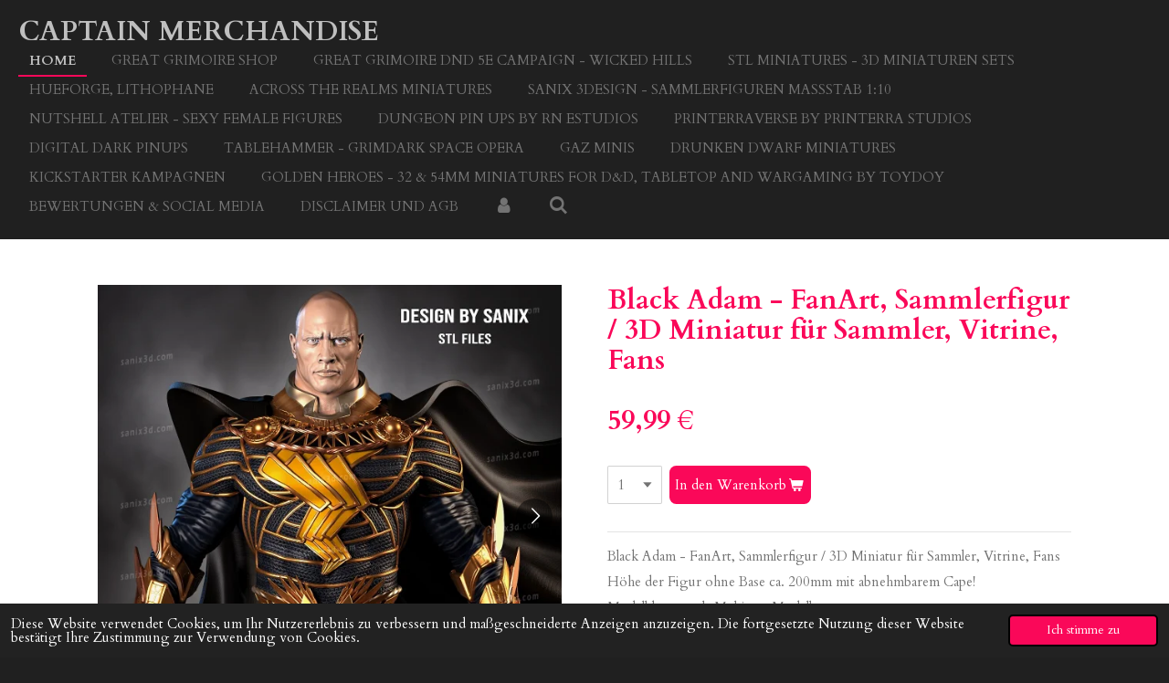

--- FILE ---
content_type: text/html; charset=UTF-8
request_url: https://www.captain-merchandise.de/product/8433269/black-adam-fanart-sammlerfigur-3d-miniatur-fuer-sammler-vitrine-fans
body_size: 12275
content:
<!DOCTYPE html>
<html lang="de">
    <head>
        <meta http-equiv="Content-Type" content="text/html; charset=utf-8">
        <meta name="viewport" content="width=device-width, initial-scale=1.0, maximum-scale=5.0">
        <meta http-equiv="X-UA-Compatible" content="IE=edge">
        <link rel="canonical" href="https://www.captain-merchandise.de/product/8433269/black-adam-fanart-sammlerfigur-3d-miniatur-fuer-sammler-vitrine-fans">
        <link rel="sitemap" type="application/xml" href="https://www.captain-merchandise.de/sitemap.xml">
        <meta property="og:title" content="Black Adam - FanArt, Sammlerfigur / 3D Miniatur für Sammler, Vitrine, Fans | Captain Merchandise">
        <meta property="og:url" content="https://www.captain-merchandise.de/product/8433269/black-adam-fanart-sammlerfigur-3d-miniatur-fuer-sammler-vitrine-fans">
        <base href="https://www.captain-merchandise.de/">
        <meta name="description" property="og:description" content="Black Adam - FanArt, Sammlerfigur / 3D Miniatur f&amp;uuml;r Sammler, Vitrine, Fans
H&amp;ouml;he der Figur ohne Base ca. 200mm mit abnehmbarem Cape!
Modell kommt als Multipart Modell
Anmerkungen: Die Miniatur ist aus hochwertigem Harz gedruckt, mit feinen Details und einfach zu lackieren. Die Miniatur wird unmontiert und unbemalt geliefert. Es wird empfohlen, das Harz vor dem Lackieren des Modells zu waschen. St&amp;uuml;tzstruckturen, sog. Supports k&amp;ouml;nnen mit hei&amp;szlig;em Wasser leicht entfernt werden. VORSICHT!! vor Verbrennungen durch hei&amp;szlig;es Wasser oder Verbr&amp;uuml;hungen durch Dampf. Jugendliche lassen sich bitte von Erwachsenen helfen!!
Notes: The miniature is printed from high quality resin, with fine details and easy to paint. The miniature is delivered unassembled and unpainted. It is recommended to wash the resin before painting the model. Support structures, so-called supports, can easily be removed with hot water. CAUTION!! from burns from hot water or scalds from steam. Young people please let adults help them !!">
                <script nonce="fcf2bc8d70bf35bf22ef7e9f94af88da">
            
            window.JOUWWEB = window.JOUWWEB || {};
            window.JOUWWEB.application = window.JOUWWEB.application || {};
            window.JOUWWEB.application = {"backends":[{"domain":"jouwweb.nl","freeDomain":"jouwweb.site"},{"domain":"webador.com","freeDomain":"webadorsite.com"},{"domain":"webador.de","freeDomain":"webadorsite.com"},{"domain":"webador.fr","freeDomain":"webadorsite.com"},{"domain":"webador.es","freeDomain":"webadorsite.com"},{"domain":"webador.it","freeDomain":"webadorsite.com"},{"domain":"jouwweb.be","freeDomain":"jouwweb.site"},{"domain":"webador.ie","freeDomain":"webadorsite.com"},{"domain":"webador.co.uk","freeDomain":"webadorsite.com"},{"domain":"webador.at","freeDomain":"webadorsite.com"},{"domain":"webador.be","freeDomain":"webadorsite.com"},{"domain":"webador.ch","freeDomain":"webadorsite.com"},{"domain":"webador.ch","freeDomain":"webadorsite.com"},{"domain":"webador.mx","freeDomain":"webadorsite.com"},{"domain":"webador.com","freeDomain":"webadorsite.com"},{"domain":"webador.dk","freeDomain":"webadorsite.com"},{"domain":"webador.se","freeDomain":"webadorsite.com"},{"domain":"webador.no","freeDomain":"webadorsite.com"},{"domain":"webador.fi","freeDomain":"webadorsite.com"},{"domain":"webador.ca","freeDomain":"webadorsite.com"},{"domain":"webador.ca","freeDomain":"webadorsite.com"},{"domain":"webador.pl","freeDomain":"webadorsite.com"},{"domain":"webador.com.au","freeDomain":"webadorsite.com"},{"domain":"webador.nz","freeDomain":"webadorsite.com"}],"editorLocale":"de-DE","editorTimezone":"Europe\/Berlin","editorLanguage":"de","analytics4TrackingId":"G-E6PZPGE4QM","analyticsDimensions":[],"backendDomain":"www.webador.de","backendShortDomain":"webador.de","backendKey":"webador-de","freeWebsiteDomain":"webadorsite.com","noSsl":false,"build":{"reference":"634afd3"},"linkHostnames":["www.jouwweb.nl","www.webador.com","www.webador.de","www.webador.fr","www.webador.es","www.webador.it","www.jouwweb.be","www.webador.ie","www.webador.co.uk","www.webador.at","www.webador.be","www.webador.ch","fr.webador.ch","www.webador.mx","es.webador.com","www.webador.dk","www.webador.se","www.webador.no","www.webador.fi","www.webador.ca","fr.webador.ca","www.webador.pl","www.webador.com.au","www.webador.nz"],"assetsUrl":"https:\/\/assets.jwwb.nl","loginUrl":"https:\/\/www.webador.de\/anmelden","publishUrl":"https:\/\/www.webador.de\/v2\/website\/1772133\/publish-proxy","adminUserOrIp":false,"pricing":{"plans":{"lite":{"amount":"700","currency":"EUR"},"pro":{"amount":"1200","currency":"EUR"},"business":{"amount":"2400","currency":"EUR"}},"yearlyDiscount":{"price":{"amount":"4800","currency":"EUR"},"ratio":0.17,"percent":"17\u00a0%","discountPrice":{"amount":"4800","currency":"EUR"},"termPricePerMonth":{"amount":"2400","currency":"EUR"},"termPricePerYear":{"amount":"24000","currency":"EUR"}}},"hcUrl":{"add-product-variants":"https:\/\/help.webador.com\/hc\/de\/articles\/29426751649809","basic-vs-advanced-shipping":"https:\/\/help.webador.com\/hc\/de\/articles\/29426731685777","html-in-head":"https:\/\/help.webador.com\/hc\/de\/articles\/29426689990033","link-domain-name":"https:\/\/help.webador.com\/hc\/de\/articles\/29426688803345","optimize-for-mobile":"https:\/\/help.webador.com\/hc\/de\/articles\/29426707033617","seo":"https:\/\/help.webador.com\/hc\/de\/categories\/29387178511377","transfer-domain-name":"https:\/\/help.webador.com\/hc\/de\/articles\/29426715688209","website-not-secure":"https:\/\/help.webador.com\/hc\/de\/articles\/29426706659729"}};
            window.JOUWWEB.brand = {"type":"webador","name":"Webador","domain":"Webador.de","supportEmail":"support@webador.de"};
                    
                window.JOUWWEB = window.JOUWWEB || {};
                window.JOUWWEB.websiteRendering = {"locale":"de-DE","timezone":"Europe\/Berlin","routes":{"api\/upload\/product-field":"\/_api\/upload\/product-field","checkout\/cart":"\/cart","payment":"\/complete-order\/:publicOrderId","payment\/forward":"\/complete-order\/:publicOrderId\/forward","public-order":"\/order\/:publicOrderId","checkout\/authorize":"\/cart\/authorize\/:gateway","wishlist":"\/wishlist"}};
                                                    window.JOUWWEB.website = {"id":1772133,"locale":"de-DE","enabled":true,"title":"Captain Merchandise","hasTitle":true,"roleOfLoggedInUser":null,"ownerLocale":"de-DE","plan":"business","freeWebsiteDomain":"webadorsite.com","backendKey":"webador-de","currency":"EUR","defaultLocale":"de-DE","url":"https:\/\/www.captain-merchandise.de\/","homepageSegmentId":6658126,"category":"webshop","isOffline":false,"isPublished":true,"locales":["de-DE"],"allowed":{"ads":false,"credits":true,"externalLinks":true,"slideshow":true,"customDefaultSlideshow":true,"hostedAlbums":true,"moderators":true,"mailboxQuota":10,"statisticsVisitors":true,"statisticsDetailed":true,"statisticsMonths":-1,"favicon":true,"password":true,"freeDomains":0,"freeMailAccounts":1,"canUseLanguages":false,"fileUpload":true,"legacyFontSize":false,"webshop":true,"products":-1,"imageText":false,"search":true,"audioUpload":true,"videoUpload":5000,"allowDangerousForms":false,"allowHtmlCode":true,"mobileBar":true,"sidebar":false,"poll":false,"allowCustomForms":true,"allowBusinessListing":true,"allowCustomAnalytics":true,"allowAccountingLink":true,"digitalProducts":true,"sitemapElement":false},"mobileBar":{"enabled":true,"theme":"accent","email":{"active":true,"value":"torstenlothschuetz@yahoo.de"},"location":{"active":true,"value":"Bahnhofstrasse, 66, Waldmohr"},"phone":{"active":true,"value":"+4963738911756"},"whatsapp":{"active":false},"social":{"active":true,"network":"youtube","value":"channel\/UCU-yZWU8J84pN_7YxeWrHNQ"}},"webshop":{"enabled":true,"currency":"EUR","taxEnabled":true,"taxInclusive":true,"vatDisclaimerVisible":false,"orderNotice":"<p>Bitte im letzten Schritt im Feld \u201eAnmerkungen\u201c alle spezifischen Anforderungen angeben.<\/p>","orderConfirmation":null,"freeShipping":false,"freeShippingAmount":"0.00","shippingDisclaimerVisible":false,"pickupAllowed":false,"couponAllowed":true,"detailsPageAvailable":false,"socialMediaVisible":false,"termsPage":6659656,"termsPageUrl":"\/disclaimer-und-agb","extraTerms":null,"pricingVisible":true,"orderButtonVisible":true,"shippingAdvanced":true,"shippingAdvancedBackEnd":true,"soldOutVisible":false,"backInStockNotificationEnabled":false,"canAddProducts":true,"nextOrderNumber":50,"allowedServicePoints":[],"sendcloudConfigured":true,"sendcloudFallbackPublicKey":"a3d50033a59b4a598f1d7ce7e72aafdf","taxExemptionAllowed":false,"invoiceComment":null,"emptyCartVisible":false,"minimumOrderPrice":null,"productNumbersEnabled":false,"wishlistEnabled":false,"hideTaxOnCart":false},"isTreatedAsWebshop":true};                            window.JOUWWEB.cart = {"products":[],"coupon":null,"shippingCountryCode":null,"shippingChoice":null,"breakdown":[]};                            window.JOUWWEB.scripts = ["website-rendering\/webshop"];                        window.parent.JOUWWEB.colorPalette = window.JOUWWEB.colorPalette;
        </script>
                <title>Black Adam - FanArt, Sammlerfigur / 3D Miniatur für Sammler, Vitrine, Fans | Captain Merchandise</title>
                                            <link href="https://primary.jwwb.nl/public/s/q/n/temp-kupzqecusataiqxfwmlu/touch-icon-iphone.png?bust=1608628221" rel="apple-touch-icon" sizes="60x60">                                                <link href="https://primary.jwwb.nl/public/s/q/n/temp-kupzqecusataiqxfwmlu/touch-icon-ipad.png?bust=1608628221" rel="apple-touch-icon" sizes="76x76">                                                <link href="https://primary.jwwb.nl/public/s/q/n/temp-kupzqecusataiqxfwmlu/touch-icon-iphone-retina.png?bust=1608628221" rel="apple-touch-icon" sizes="120x120">                                                <link href="https://primary.jwwb.nl/public/s/q/n/temp-kupzqecusataiqxfwmlu/touch-icon-ipad-retina.png?bust=1608628221" rel="apple-touch-icon" sizes="152x152">                                                <link href="https://primary.jwwb.nl/public/s/q/n/temp-kupzqecusataiqxfwmlu/favicon.png?bust=1608628221" rel="shortcut icon">                                                <link href="https://primary.jwwb.nl/public/s/q/n/temp-kupzqecusataiqxfwmlu/favicon.png?bust=1608628221" rel="icon">                                        <meta property="og:image" content="https&#x3A;&#x2F;&#x2F;primary.jwwb.nl&#x2F;public&#x2F;s&#x2F;q&#x2F;n&#x2F;temp-kupzqecusataiqxfwmlu&#x2F;15cmbr&#x2F;blackadam1.jpg">
                    <meta property="og:image" content="https&#x3A;&#x2F;&#x2F;primary.jwwb.nl&#x2F;public&#x2F;s&#x2F;q&#x2F;n&#x2F;temp-kupzqecusataiqxfwmlu&#x2F;flwk50&#x2F;blackadam2.jpg&#x3F;enable-io&#x3D;true&amp;enable&#x3D;upscale&amp;fit&#x3D;bounds&amp;width&#x3D;1200">
                    <meta property="og:image" content="https&#x3A;&#x2F;&#x2F;primary.jwwb.nl&#x2F;public&#x2F;s&#x2F;q&#x2F;n&#x2F;temp-kupzqecusataiqxfwmlu&#x2F;edjagc&#x2F;blackadam3.jpg&#x3F;enable-io&#x3D;true&amp;enable&#x3D;upscale&amp;fit&#x3D;bounds&amp;width&#x3D;1200">
                    <meta property="og:image" content="https&#x3A;&#x2F;&#x2F;primary.jwwb.nl&#x2F;public&#x2F;s&#x2F;q&#x2F;n&#x2F;temp-kupzqecusataiqxfwmlu&#x2F;z3xqb7&#x2F;blackadam5.jpg">
                    <meta property="og:image" content="https&#x3A;&#x2F;&#x2F;primary.jwwb.nl&#x2F;public&#x2F;s&#x2F;q&#x2F;n&#x2F;temp-kupzqecusataiqxfwmlu&#x2F;mxprwh&#x2F;blackadam6.jpg">
                    <meta property="og:image" content="https&#x3A;&#x2F;&#x2F;primary.jwwb.nl&#x2F;public&#x2F;s&#x2F;q&#x2F;n&#x2F;temp-kupzqecusataiqxfwmlu&#x2F;parmof&#x2F;blackadam4.jpg&#x3F;enable-io&#x3D;true&amp;enable&#x3D;upscale&amp;fit&#x3D;bounds&amp;width&#x3D;1200">
                                    <meta name="twitter:card" content="summary_large_image">
                        <meta property="twitter:image" content="https&#x3A;&#x2F;&#x2F;primary.jwwb.nl&#x2F;public&#x2F;s&#x2F;q&#x2F;n&#x2F;temp-kupzqecusataiqxfwmlu&#x2F;15cmbr&#x2F;blackadam1.jpg">
                                                    <script src="https://plausible.io/js/script.manual.js" nonce="fcf2bc8d70bf35bf22ef7e9f94af88da" data-turbo-track="reload" defer data-domain="shard8.jouwweb.nl"></script>
<link rel="stylesheet" type="text/css" href="https://gfonts.jwwb.nl/css?display=fallback&amp;family=Cardo%3A400%2C700%2C400italic%2C700italic" nonce="fcf2bc8d70bf35bf22ef7e9f94af88da" data-turbo-track="dynamic">
<script src="https://assets.jwwb.nl/assets/build/website-rendering/de-DE.js?bust=bebfc15ff0c7ef191570" nonce="fcf2bc8d70bf35bf22ef7e9f94af88da" data-turbo-track="reload" defer></script>
<script src="https://assets.jwwb.nl/assets/website-rendering/runtime.4835e39f538d0d17d46f.js?bust=e90f0e79d8291a81b415" nonce="fcf2bc8d70bf35bf22ef7e9f94af88da" data-turbo-track="reload" defer></script>
<script src="https://assets.jwwb.nl/assets/website-rendering/812.881ee67943804724d5af.js?bust=78ab7ad7d6392c42d317" nonce="fcf2bc8d70bf35bf22ef7e9f94af88da" data-turbo-track="reload" defer></script>
<script src="https://assets.jwwb.nl/assets/website-rendering/main.a9a7b35cd7f79178d360.js?bust=90b25e3a7431c9c7ef1c" nonce="fcf2bc8d70bf35bf22ef7e9f94af88da" data-turbo-track="reload" defer></script>
<link rel="preload" href="https://assets.jwwb.nl/assets/website-rendering/styles.c7a2b441bf8d633a2752.css?bust=45105d711e9f45e864c3" as="style">
<link rel="preload" href="https://assets.jwwb.nl/assets/website-rendering/fonts/icons-website-rendering/font/website-rendering.woff2?bust=bd2797014f9452dadc8e" as="font" crossorigin>
<link rel="preconnect" href="https://gfonts.jwwb.nl">
<link rel="stylesheet" type="text/css" href="https://assets.jwwb.nl/assets/website-rendering/styles.c7a2b441bf8d633a2752.css?bust=45105d711e9f45e864c3" nonce="fcf2bc8d70bf35bf22ef7e9f94af88da" data-turbo-track="dynamic">
<link rel="preconnect" href="https://assets.jwwb.nl">
<link rel="stylesheet" type="text/css" href="https://primary.jwwb.nl/public/s/q/n/temp-kupzqecusataiqxfwmlu/style.css?bust=1768824417" nonce="fcf2bc8d70bf35bf22ef7e9f94af88da" data-turbo-track="dynamic">    </head>
    <body
        id="top"
        class="jw-is-no-slideshow jw-header-is-text jw-is-segment-product jw-is-frontend jw-is-no-sidebar jw-is-no-messagebar jw-is-no-touch-device jw-is-no-mobile"
                                    data-jouwweb-page="8433269"
                                                data-jouwweb-segment-id="8433269"
                                                data-jouwweb-segment-type="product"
                                                data-template-threshold="960"
                                                data-template-name="business-banner&#x7C;business-shop"
                            itemscope
        itemtype="https://schema.org/Product"
    >
                                    <meta itemprop="url" content="https://www.captain-merchandise.de/product/8433269/black-adam-fanart-sammlerfigur-3d-miniatur-fuer-sammler-vitrine-fans">
        <a href="#main-content" class="jw-skip-link">
            Zum Hauptinhalt springen        </a>
        <div class="jw-background"></div>
        <div class="jw-body">
            <div class="jw-mobile-menu jw-mobile-is-text js-mobile-menu">
            <button
            type="button"
            class="jw-mobile-menu__button jw-mobile-toggle"
            aria-label="Menü anzeigen"
        >
            <span class="jw-icon-burger"></span>
        </button>
        <div class="jw-mobile-header jw-mobile-header--text">
        <a            class="jw-mobile-header-content"
                            href="/"
                        >
                                        <div class="jw-mobile-text">
                    Captain Merchandise                </div>
                    </a>
    </div>

        <a
        href="/cart"
        class="jw-mobile-menu__button jw-mobile-header-cart jw-mobile-header-cart--hidden jw-mobile-menu__button--dummy"
        aria-label="Warenkorb ansehen"
    >
        <span class="jw-icon-badge-wrapper">
            <span class="website-rendering-icon-basket" aria-hidden="true"></span>
            <span class="jw-icon-badge hidden" aria-hidden="true"></span>
        </span>
    </a>
    
    </div>
    <div class="jw-mobile-menu-search jw-mobile-menu-search--hidden">
        <form
            action="/search"
            method="get"
            class="jw-mobile-menu-search__box"
        >
            <input
                type="text"
                name="q"
                value=""
                placeholder="Suche..."
                class="jw-mobile-menu-search__input"
                aria-label="Suche"
            >
            <button type="submit" class="jw-btn jw-btn--style-flat jw-mobile-menu-search__button" aria-label="Suche">
                <span class="website-rendering-icon-search" aria-hidden="true"></span>
            </button>
            <button type="button" class="jw-btn jw-btn--style-flat jw-mobile-menu-search__button js-cancel-search" aria-label="Suche abbrechen">
                <span class="website-rendering-icon-cancel" aria-hidden="true"></span>
            </button>
        </form>
    </div>
            <script nonce="fcf2bc8d70bf35bf22ef7e9f94af88da">
    JOUWWEB.templateConfig = {
        header: {
            mobileSelector: '.jw-mobile-menu',
            updatePusher: function (headerHeight, state) {
                $('.jw-menu-clone').css('top', headerHeight);
            },
        },
    };
</script>
<header class="header-wrap js-topbar-content-container">
    <div class="header">
        <div class="jw-header-logo">
        <div
    class="jw-header jw-header-title-container jw-header-text jw-header-text-toggle"
    data-stylable="true"
>
    <a        id="jw-header-title"
        class="jw-header-title"
                    href="/"
            >
        Captain Merchandise    </a>
</div>
</div>
    </div>
    <nav class="menu jw-menu-copy">
        <ul
    id="jw-menu"
    class="jw-menu jw-menu-horizontal"
            >
            <li
    class="jw-menu-item jw-menu-is-active"
>
        <a        class="jw-menu-link js-active-menu-item"
        href="/"                                            data-page-link-id="6658126"
                            >
                <span class="">
            Home        </span>
            </a>
                </li>
            <li
    class="jw-menu-item"
>
        <a        class="jw-menu-link"
        href="/great-grimoire-shop"                                            data-page-link-id="6729017"
                            >
                <span class="">
            Great Grimoire Shop        </span>
            </a>
                </li>
            <li
    class="jw-menu-item"
>
        <a        class="jw-menu-link"
        href="/great-grimoire-dnd-5e-campaign-wicked-hills"                                            data-page-link-id="11238990"
                            >
                <span class="">
            Great Grimoire DnD 5e Campaign - Wicked Hills        </span>
            </a>
                </li>
            <li
    class="jw-menu-item"
>
        <a        class="jw-menu-link"
        href="/stl-miniatures-3d-miniaturen-sets"                                            data-page-link-id="8116813"
                            >
                <span class="">
            STL Miniatures - 3D Miniaturen Sets        </span>
            </a>
                </li>
            <li
    class="jw-menu-item"
>
        <a        class="jw-menu-link"
        href="/hueforge-lithophane"                                            data-page-link-id="22669147"
                            >
                <span class="">
            Hueforge, Lithophane        </span>
            </a>
                </li>
            <li
    class="jw-menu-item"
>
        <a        class="jw-menu-link"
        href="/across-the-realms-miniatures"                                            data-page-link-id="9621151"
                            >
                <span class="">
            Across the Realms Miniatures        </span>
            </a>
                </li>
            <li
    class="jw-menu-item"
>
        <a        class="jw-menu-link"
        href="/sanix-3design-sammlerfiguren-massstab-1-10"                                            data-page-link-id="9645649"
                            >
                <span class="">
            Sanix 3Design - Sammlerfiguren Maßstab 1:10        </span>
            </a>
                </li>
            <li
    class="jw-menu-item"
>
        <a        class="jw-menu-link"
        href="/nutshell-atelier-sexy-female-figures"                                            data-page-link-id="10855258"
                            >
                <span class="">
            Nutshell Atelier - Sexy Female Figures        </span>
            </a>
                </li>
            <li
    class="jw-menu-item"
>
        <a        class="jw-menu-link"
        href="/dungeon-pin-ups-by-rn-estudios"                                            data-page-link-id="11056637"
                            >
                <span class="">
            Dungeon Pin Ups by RN EStudios        </span>
            </a>
                </li>
            <li
    class="jw-menu-item"
>
        <a        class="jw-menu-link"
        href="/printerraverse-by-printerra-studios"                                            data-page-link-id="11164851"
                            >
                <span class="">
            PrinterraVerse by Printerra Studios        </span>
            </a>
                </li>
            <li
    class="jw-menu-item"
>
        <a        class="jw-menu-link"
        href="/digital-dark-pinups"                                            data-page-link-id="11642168"
                            >
                <span class="">
            Digital Dark PinUps        </span>
            </a>
                </li>
            <li
    class="jw-menu-item"
>
        <a        class="jw-menu-link"
        href="/tablehammer-grimdark-space-opera"                                            data-page-link-id="11685401"
                            >
                <span class="">
            Tablehammer - Grimdark Space Opera        </span>
            </a>
                </li>
            <li
    class="jw-menu-item"
>
        <a        class="jw-menu-link"
        href="/gaz-minis"                                            data-page-link-id="11642169"
                            >
                <span class="">
            GAZ Minis        </span>
            </a>
                </li>
            <li
    class="jw-menu-item"
>
        <a        class="jw-menu-link"
        href="/drunken-dwarf-miniatures"                                            data-page-link-id="11678184"
                            >
                <span class="">
            Drunken Dwarf Miniatures        </span>
            </a>
                </li>
            <li
    class="jw-menu-item"
>
        <a        class="jw-menu-link"
        href="/kickstarter-kampagnen"                                            data-page-link-id="8855476"
                            >
                <span class="">
            Kickstarter Kampagnen        </span>
            </a>
                </li>
            <li
    class="jw-menu-item"
>
        <a        class="jw-menu-link"
        href="/golden-heroes-32-54mm-miniatures-for-d-d-tabletop-and-wargaming-by-toydoy"                                            data-page-link-id="8012269"
                            >
                <span class="">
            Golden Heroes - 32 &amp; 54mm Miniatures for D&amp;D, Tabletop and Wargaming by Toydoy        </span>
            </a>
                </li>
            <li
    class="jw-menu-item"
>
        <a        class="jw-menu-link"
        href="/bewertungen-social-media"                                            data-page-link-id="6750834"
                            >
                <span class="">
            Bewertungen &amp; Social Media        </span>
            </a>
                </li>
            <li
    class="jw-menu-item"
>
        <a        class="jw-menu-link"
        href="/disclaimer-und-agb"                                            data-page-link-id="6659656"
                            >
                <span class="">
            Disclaimer und AGB        </span>
            </a>
                </li>
            <li
    class="jw-menu-item"
>
        <a        class="jw-menu-link jw-menu-link--icon"
        href="/account"                                                            title="Konto"
            >
                                <span class="website-rendering-icon-user"></span>
                            <span class="hidden-desktop-horizontal-menu">
            Konto        </span>
            </a>
                </li>
            <li
    class="jw-menu-item jw-menu-search-item"
>
        <button        class="jw-menu-link jw-menu-link--icon jw-text-button"
                                                                    title="Suche"
            >
                                <span class="website-rendering-icon-search"></span>
                            <span class="hidden-desktop-horizontal-menu">
            Suche        </span>
            </button>
                
            <div class="jw-popover-container jw-popover-container--inline is-hidden">
                <div class="jw-popover-backdrop"></div>
                <div class="jw-popover">
                    <div class="jw-popover__arrow"></div>
                    <div class="jw-popover__content jw-section-white">
                        <form  class="jw-search" action="/search" method="get">
                            
                            <input class="jw-search__input" type="text" name="q" value="" placeholder="Suche..." aria-label="Suche" >
                            <button class="jw-search__submit" type="submit" aria-label="Suche">
                                <span class="website-rendering-icon-search" aria-hidden="true"></span>
                            </button>
                        </form>
                    </div>
                </div>
            </div>
                        </li>
            <li
    class="jw-menu-item js-menu-cart-item jw-menu-cart-item--hidden"
>
        <a        class="jw-menu-link jw-menu-link--icon"
        href="/cart"                                                            title="Warenkorb"
            >
                                    <span class="jw-icon-badge-wrapper">
                        <span class="website-rendering-icon-basket"></span>
                                            <span class="jw-icon-badge hidden">
                    0                </span>
                            <span class="hidden-desktop-horizontal-menu">
            Warenkorb        </span>
            </a>
                </li>
    
    </ul>

    <script nonce="fcf2bc8d70bf35bf22ef7e9f94af88da" id="jw-mobile-menu-template" type="text/template">
        <ul id="jw-menu" class="jw-menu jw-menu-horizontal jw-menu-spacing--mobile-bar">
                            <li
    class="jw-menu-item jw-menu-search-item"
>
                
                 <li class="jw-menu-item jw-mobile-menu-search-item">
                    <form class="jw-search" action="/search" method="get">
                        <input class="jw-search__input" type="text" name="q" value="" placeholder="Suche..." aria-label="Suche">
                        <button class="jw-search__submit" type="submit" aria-label="Suche">
                            <span class="website-rendering-icon-search" aria-hidden="true"></span>
                        </button>
                    </form>
                </li>
                        </li>
                            <li
    class="jw-menu-item jw-menu-is-active"
>
        <a        class="jw-menu-link js-active-menu-item"
        href="/"                                            data-page-link-id="6658126"
                            >
                <span class="">
            Home        </span>
            </a>
                </li>
                            <li
    class="jw-menu-item"
>
        <a        class="jw-menu-link"
        href="/great-grimoire-shop"                                            data-page-link-id="6729017"
                            >
                <span class="">
            Great Grimoire Shop        </span>
            </a>
                </li>
                            <li
    class="jw-menu-item"
>
        <a        class="jw-menu-link"
        href="/great-grimoire-dnd-5e-campaign-wicked-hills"                                            data-page-link-id="11238990"
                            >
                <span class="">
            Great Grimoire DnD 5e Campaign - Wicked Hills        </span>
            </a>
                </li>
                            <li
    class="jw-menu-item"
>
        <a        class="jw-menu-link"
        href="/stl-miniatures-3d-miniaturen-sets"                                            data-page-link-id="8116813"
                            >
                <span class="">
            STL Miniatures - 3D Miniaturen Sets        </span>
            </a>
                </li>
                            <li
    class="jw-menu-item"
>
        <a        class="jw-menu-link"
        href="/hueforge-lithophane"                                            data-page-link-id="22669147"
                            >
                <span class="">
            Hueforge, Lithophane        </span>
            </a>
                </li>
                            <li
    class="jw-menu-item"
>
        <a        class="jw-menu-link"
        href="/across-the-realms-miniatures"                                            data-page-link-id="9621151"
                            >
                <span class="">
            Across the Realms Miniatures        </span>
            </a>
                </li>
                            <li
    class="jw-menu-item"
>
        <a        class="jw-menu-link"
        href="/sanix-3design-sammlerfiguren-massstab-1-10"                                            data-page-link-id="9645649"
                            >
                <span class="">
            Sanix 3Design - Sammlerfiguren Maßstab 1:10        </span>
            </a>
                </li>
                            <li
    class="jw-menu-item"
>
        <a        class="jw-menu-link"
        href="/nutshell-atelier-sexy-female-figures"                                            data-page-link-id="10855258"
                            >
                <span class="">
            Nutshell Atelier - Sexy Female Figures        </span>
            </a>
                </li>
                            <li
    class="jw-menu-item"
>
        <a        class="jw-menu-link"
        href="/dungeon-pin-ups-by-rn-estudios"                                            data-page-link-id="11056637"
                            >
                <span class="">
            Dungeon Pin Ups by RN EStudios        </span>
            </a>
                </li>
                            <li
    class="jw-menu-item"
>
        <a        class="jw-menu-link"
        href="/printerraverse-by-printerra-studios"                                            data-page-link-id="11164851"
                            >
                <span class="">
            PrinterraVerse by Printerra Studios        </span>
            </a>
                </li>
                            <li
    class="jw-menu-item"
>
        <a        class="jw-menu-link"
        href="/digital-dark-pinups"                                            data-page-link-id="11642168"
                            >
                <span class="">
            Digital Dark PinUps        </span>
            </a>
                </li>
                            <li
    class="jw-menu-item"
>
        <a        class="jw-menu-link"
        href="/tablehammer-grimdark-space-opera"                                            data-page-link-id="11685401"
                            >
                <span class="">
            Tablehammer - Grimdark Space Opera        </span>
            </a>
                </li>
                            <li
    class="jw-menu-item"
>
        <a        class="jw-menu-link"
        href="/gaz-minis"                                            data-page-link-id="11642169"
                            >
                <span class="">
            GAZ Minis        </span>
            </a>
                </li>
                            <li
    class="jw-menu-item"
>
        <a        class="jw-menu-link"
        href="/drunken-dwarf-miniatures"                                            data-page-link-id="11678184"
                            >
                <span class="">
            Drunken Dwarf Miniatures        </span>
            </a>
                </li>
                            <li
    class="jw-menu-item"
>
        <a        class="jw-menu-link"
        href="/kickstarter-kampagnen"                                            data-page-link-id="8855476"
                            >
                <span class="">
            Kickstarter Kampagnen        </span>
            </a>
                </li>
                            <li
    class="jw-menu-item"
>
        <a        class="jw-menu-link"
        href="/golden-heroes-32-54mm-miniatures-for-d-d-tabletop-and-wargaming-by-toydoy"                                            data-page-link-id="8012269"
                            >
                <span class="">
            Golden Heroes - 32 &amp; 54mm Miniatures for D&amp;D, Tabletop and Wargaming by Toydoy        </span>
            </a>
                </li>
                            <li
    class="jw-menu-item"
>
        <a        class="jw-menu-link"
        href="/bewertungen-social-media"                                            data-page-link-id="6750834"
                            >
                <span class="">
            Bewertungen &amp; Social Media        </span>
            </a>
                </li>
                            <li
    class="jw-menu-item"
>
        <a        class="jw-menu-link"
        href="/disclaimer-und-agb"                                            data-page-link-id="6659656"
                            >
                <span class="">
            Disclaimer und AGB        </span>
            </a>
                </li>
                            <li
    class="jw-menu-item"
>
        <a        class="jw-menu-link jw-menu-link--icon"
        href="/account"                                                            title="Konto"
            >
                                <span class="website-rendering-icon-user"></span>
                            <span class="hidden-desktop-horizontal-menu">
            Konto        </span>
            </a>
                </li>
            
                    </ul>
    </script>
    </nav>
</header>
<div class="main-content">
    
<main id="main-content" class="block-content">
    <div data-section-name="content" class="jw-section jw-section-content jw-responsive">
        <div class="jw-strip jw-strip--default jw-strip--style-color jw-strip--primary jw-strip--color-default jw-strip--padding-start"><div class="jw-strip__content-container"><div class="jw-strip__content jw-responsive">    
                        <div
        class="product-page js-product-container"
        data-webshop-product="&#x7B;&quot;id&quot;&#x3A;8433269,&quot;title&quot;&#x3A;&quot;Black&#x20;Adam&#x20;-&#x20;FanArt,&#x20;Sammlerfigur&#x20;&#x5C;&#x2F;&#x20;3D&#x20;Miniatur&#x20;f&#x5C;u00fcr&#x20;Sammler,&#x20;Vitrine,&#x20;Fans&quot;,&quot;url&quot;&#x3A;&quot;&#x5C;&#x2F;product&#x5C;&#x2F;8433269&#x5C;&#x2F;black-adam-fanart-sammlerfigur-3d-miniatur-fuer-sammler-vitrine-fans&quot;,&quot;variants&quot;&#x3A;&#x5B;&#x7B;&quot;id&quot;&#x3A;28162691,&quot;stock&quot;&#x3A;0,&quot;limited&quot;&#x3A;false,&quot;propertyValueIds&quot;&#x3A;&#x5B;&#x5D;&#x7D;&#x5D;,&quot;image&quot;&#x3A;&#x7B;&quot;id&quot;&#x3A;68409078,&quot;url&quot;&#x3A;&quot;https&#x3A;&#x5C;&#x2F;&#x5C;&#x2F;primary.jwwb.nl&#x5C;&#x2F;public&#x5C;&#x2F;s&#x5C;&#x2F;q&#x5C;&#x2F;n&#x5C;&#x2F;temp-kupzqecusataiqxfwmlu&#x5C;&#x2F;blackadam1.jpg&quot;,&quot;width&quot;&#x3A;800,&quot;height&quot;&#x3A;800&#x7D;&#x7D;"
        data-is-detail-view="1"
    >
                <div class="product-page__top">
            <h1 class="product-page__heading" itemprop="name">
                Black Adam - FanArt, Sammlerfigur / 3D Miniatur für Sammler, Vitrine, Fans            </h1>
                                </div>
                                <div class="product-page__image-container">
                <div
                    class="image-gallery"
                    role="group"
                    aria-roledescription="carousel"
                    aria-label="Produktbilder"
                >
                    <div class="image-gallery__main">
                        <div
                            class="image-gallery__slides"
                            aria-live="polite"
                            aria-atomic="false"
                        >
                                                                                            <div
                                    class="image-gallery__slide-container"
                                    role="group"
                                    aria-roledescription="slide"
                                    aria-hidden="false"
                                    aria-label="1 von 6"
                                >
                                    <a
                                        class="image-gallery__slide-item"
                                        href="https://primary.jwwb.nl/public/s/q/n/temp-kupzqecusataiqxfwmlu/15cmbr/blackadam1.jpg"
                                        data-width="1200"
                                        data-height="1200"
                                        data-image-id="68409078"
                                        tabindex="0"
                                    >
                                        <div class="image-gallery__slide-image">
                                            <img
                                                                                                    itemprop="image"
                                                    alt="Black&#x20;Adam&#x20;-&#x20;FanArt,&#x20;Sammlerfigur&#x20;&#x2F;&#x20;3D&#x20;Miniatur&#x20;f&#xFC;r&#x20;Sammler,&#x20;Vitrine,&#x20;Fans"
                                                                                                src="https://primary.jwwb.nl/public/s/q/n/temp-kupzqecusataiqxfwmlu/blackadam1.jpg?enable-io=true&enable=upscale&width=600"
                                                srcset="https://primary.jwwb.nl/public/s/q/n/temp-kupzqecusataiqxfwmlu/15cmbr/blackadam1.jpg?enable-io=true&width=600 600w"
                                                sizes="(min-width: 960px) 50vw, 100vw"
                                                width="1200"
                                                height="1200"
                                            >
                                        </div>
                                    </a>
                                </div>
                                                                                            <div
                                    class="image-gallery__slide-container"
                                    role="group"
                                    aria-roledescription="slide"
                                    aria-hidden="true"
                                    aria-label="2 von 6"
                                >
                                    <a
                                        class="image-gallery__slide-item"
                                        href="https://primary.jwwb.nl/public/s/q/n/temp-kupzqecusataiqxfwmlu/flwk50/blackadam2.jpg"
                                        data-width="1600"
                                        data-height="1600"
                                        data-image-id="68409080"
                                        tabindex="-1"
                                    >
                                        <div class="image-gallery__slide-image">
                                            <img
                                                                                                    alt=""
                                                                                                src="https://primary.jwwb.nl/public/s/q/n/temp-kupzqecusataiqxfwmlu/blackadam2.jpg?enable-io=true&enable=upscale&width=600"
                                                srcset="https://primary.jwwb.nl/public/s/q/n/temp-kupzqecusataiqxfwmlu/flwk50/blackadam2.jpg?enable-io=true&width=600 600w"
                                                sizes="(min-width: 960px) 50vw, 100vw"
                                                width="1600"
                                                height="1600"
                                            >
                                        </div>
                                    </a>
                                </div>
                                                                                            <div
                                    class="image-gallery__slide-container"
                                    role="group"
                                    aria-roledescription="slide"
                                    aria-hidden="true"
                                    aria-label="3 von 6"
                                >
                                    <a
                                        class="image-gallery__slide-item"
                                        href="https://primary.jwwb.nl/public/s/q/n/temp-kupzqecusataiqxfwmlu/edjagc/blackadam3.jpg"
                                        data-width="1600"
                                        data-height="1600"
                                        data-image-id="68409079"
                                        tabindex="-1"
                                    >
                                        <div class="image-gallery__slide-image">
                                            <img
                                                                                                    alt=""
                                                                                                src="https://primary.jwwb.nl/public/s/q/n/temp-kupzqecusataiqxfwmlu/blackadam3.jpg?enable-io=true&enable=upscale&width=600"
                                                srcset="https://primary.jwwb.nl/public/s/q/n/temp-kupzqecusataiqxfwmlu/edjagc/blackadam3.jpg?enable-io=true&width=600 600w"
                                                sizes="(min-width: 960px) 50vw, 100vw"
                                                width="1600"
                                                height="1600"
                                            >
                                        </div>
                                    </a>
                                </div>
                                                                                            <div
                                    class="image-gallery__slide-container"
                                    role="group"
                                    aria-roledescription="slide"
                                    aria-hidden="true"
                                    aria-label="4 von 6"
                                >
                                    <a
                                        class="image-gallery__slide-item"
                                        href="https://primary.jwwb.nl/public/s/q/n/temp-kupzqecusataiqxfwmlu/z3xqb7/blackadam5.jpg"
                                        data-width="912"
                                        data-height="1600"
                                        data-image-id="68409107"
                                        tabindex="-1"
                                    >
                                        <div class="image-gallery__slide-image">
                                            <img
                                                                                                    alt=""
                                                                                                src="https://primary.jwwb.nl/public/s/q/n/temp-kupzqecusataiqxfwmlu/blackadam5.jpg?enable-io=true&enable=upscale&width=600"
                                                srcset="https://primary.jwwb.nl/public/s/q/n/temp-kupzqecusataiqxfwmlu/z3xqb7/blackadam5.jpg?enable-io=true&width=600 600w"
                                                sizes="(min-width: 960px) 50vw, 100vw"
                                                width="912"
                                                height="1600"
                                            >
                                        </div>
                                    </a>
                                </div>
                                                                                            <div
                                    class="image-gallery__slide-container"
                                    role="group"
                                    aria-roledescription="slide"
                                    aria-hidden="true"
                                    aria-label="5 von 6"
                                >
                                    <a
                                        class="image-gallery__slide-item"
                                        href="https://primary.jwwb.nl/public/s/q/n/temp-kupzqecusataiqxfwmlu/mxprwh/blackadam6.jpg"
                                        data-width="912"
                                        data-height="1600"
                                        data-image-id="68409108"
                                        tabindex="-1"
                                    >
                                        <div class="image-gallery__slide-image">
                                            <img
                                                                                                    alt=""
                                                                                                src="https://primary.jwwb.nl/public/s/q/n/temp-kupzqecusataiqxfwmlu/blackadam6.jpg?enable-io=true&enable=upscale&width=600"
                                                srcset="https://primary.jwwb.nl/public/s/q/n/temp-kupzqecusataiqxfwmlu/mxprwh/blackadam6.jpg?enable-io=true&width=600 600w"
                                                sizes="(min-width: 960px) 50vw, 100vw"
                                                width="912"
                                                height="1600"
                                            >
                                        </div>
                                    </a>
                                </div>
                                                                                            <div
                                    class="image-gallery__slide-container"
                                    role="group"
                                    aria-roledescription="slide"
                                    aria-hidden="true"
                                    aria-label="6 von 6"
                                >
                                    <a
                                        class="image-gallery__slide-item"
                                        href="https://primary.jwwb.nl/public/s/q/n/temp-kupzqecusataiqxfwmlu/parmof/blackadam4.jpg"
                                        data-width="1600"
                                        data-height="1600"
                                        data-image-id="68409110"
                                        tabindex="-1"
                                    >
                                        <div class="image-gallery__slide-image">
                                            <img
                                                                                                    alt=""
                                                                                                src="https://primary.jwwb.nl/public/s/q/n/temp-kupzqecusataiqxfwmlu/blackadam4.jpg?enable-io=true&enable=upscale&width=600"
                                                srcset="https://primary.jwwb.nl/public/s/q/n/temp-kupzqecusataiqxfwmlu/parmof/blackadam4.jpg?enable-io=true&width=600 600w"
                                                sizes="(min-width: 960px) 50vw, 100vw"
                                                width="1600"
                                                height="1600"
                                            >
                                        </div>
                                    </a>
                                </div>
                                                    </div>
                        <div class="image-gallery__controls">
                            <button
                                type="button"
                                class="image-gallery__control image-gallery__control--prev image-gallery__control--disabled"
                                aria-label="Vorheriges Bild"
                            >
                                <span class="website-rendering-icon-left-open-big"></span>
                            </button>
                            <button
                                type="button"
                                class="image-gallery__control image-gallery__control--next"
                                aria-label="Nächstes Bild"
                            >
                                <span class="website-rendering-icon-right-open-big"></span>
                            </button>
                        </div>
                    </div>
                                            <div
                            class="image-gallery__thumbnails"
                            role="group"
                            aria-label="Wählen Sie das anzuzeigende Bild aus."
                        >
                                                                                            <a
                                    class="image-gallery__thumbnail-item image-gallery__thumbnail-item--active"
                                    role="button"
                                    aria-disabled="true"
                                    aria-label="1 von 6"
                                    href="https://primary.jwwb.nl/public/s/q/n/temp-kupzqecusataiqxfwmlu/15cmbr/blackadam1.jpg"
                                    data-image-id="68409078"
                                >
                                    <div class="image-gallery__thumbnail-image">
                                        <img
                                            srcset="https://primary.jwwb.nl/public/s/q/n/temp-kupzqecusataiqxfwmlu/blackadam1.jpg?enable-io=true&enable=upscale&fit=bounds&width=100&height=100 1x, https://primary.jwwb.nl/public/s/q/n/temp-kupzqecusataiqxfwmlu/blackadam1.jpg?enable-io=true&enable=upscale&fit=bounds&width=200&height=200 2x"
                                            alt=""
                                            width="100"
                                            height="100"
                                        >
                                    </div>
                                </a>
                                                                                            <a
                                    class="image-gallery__thumbnail-item"
                                    role="button"
                                    aria-disabled="false"
                                    aria-label="2 von 6"
                                    href="https://primary.jwwb.nl/public/s/q/n/temp-kupzqecusataiqxfwmlu/flwk50/blackadam2.jpg"
                                    data-image-id="68409080"
                                >
                                    <div class="image-gallery__thumbnail-image">
                                        <img
                                            srcset="https://primary.jwwb.nl/public/s/q/n/temp-kupzqecusataiqxfwmlu/blackadam2.jpg?enable-io=true&enable=upscale&fit=bounds&width=100&height=100 1x, https://primary.jwwb.nl/public/s/q/n/temp-kupzqecusataiqxfwmlu/blackadam2.jpg?enable-io=true&enable=upscale&fit=bounds&width=200&height=200 2x"
                                            alt=""
                                            width="100"
                                            height="100"
                                        >
                                    </div>
                                </a>
                                                                                            <a
                                    class="image-gallery__thumbnail-item"
                                    role="button"
                                    aria-disabled="false"
                                    aria-label="3 von 6"
                                    href="https://primary.jwwb.nl/public/s/q/n/temp-kupzqecusataiqxfwmlu/edjagc/blackadam3.jpg"
                                    data-image-id="68409079"
                                >
                                    <div class="image-gallery__thumbnail-image">
                                        <img
                                            srcset="https://primary.jwwb.nl/public/s/q/n/temp-kupzqecusataiqxfwmlu/blackadam3.jpg?enable-io=true&enable=upscale&fit=bounds&width=100&height=100 1x, https://primary.jwwb.nl/public/s/q/n/temp-kupzqecusataiqxfwmlu/blackadam3.jpg?enable-io=true&enable=upscale&fit=bounds&width=200&height=200 2x"
                                            alt=""
                                            width="100"
                                            height="100"
                                        >
                                    </div>
                                </a>
                                                                                            <a
                                    class="image-gallery__thumbnail-item"
                                    role="button"
                                    aria-disabled="false"
                                    aria-label="4 von 6"
                                    href="https://primary.jwwb.nl/public/s/q/n/temp-kupzqecusataiqxfwmlu/z3xqb7/blackadam5.jpg"
                                    data-image-id="68409107"
                                >
                                    <div class="image-gallery__thumbnail-image">
                                        <img
                                            srcset="https://primary.jwwb.nl/public/s/q/n/temp-kupzqecusataiqxfwmlu/blackadam5.jpg?enable-io=true&enable=upscale&fit=bounds&width=100&height=100 1x, https://primary.jwwb.nl/public/s/q/n/temp-kupzqecusataiqxfwmlu/blackadam5.jpg?enable-io=true&enable=upscale&fit=bounds&width=200&height=200 2x"
                                            alt=""
                                            width="100"
                                            height="100"
                                        >
                                    </div>
                                </a>
                                                                                            <a
                                    class="image-gallery__thumbnail-item"
                                    role="button"
                                    aria-disabled="false"
                                    aria-label="5 von 6"
                                    href="https://primary.jwwb.nl/public/s/q/n/temp-kupzqecusataiqxfwmlu/mxprwh/blackadam6.jpg"
                                    data-image-id="68409108"
                                >
                                    <div class="image-gallery__thumbnail-image">
                                        <img
                                            srcset="https://primary.jwwb.nl/public/s/q/n/temp-kupzqecusataiqxfwmlu/blackadam6.jpg?enable-io=true&enable=upscale&fit=bounds&width=100&height=100 1x, https://primary.jwwb.nl/public/s/q/n/temp-kupzqecusataiqxfwmlu/blackadam6.jpg?enable-io=true&enable=upscale&fit=bounds&width=200&height=200 2x"
                                            alt=""
                                            width="100"
                                            height="100"
                                        >
                                    </div>
                                </a>
                                                                                            <a
                                    class="image-gallery__thumbnail-item"
                                    role="button"
                                    aria-disabled="false"
                                    aria-label="6 von 6"
                                    href="https://primary.jwwb.nl/public/s/q/n/temp-kupzqecusataiqxfwmlu/parmof/blackadam4.jpg"
                                    data-image-id="68409110"
                                >
                                    <div class="image-gallery__thumbnail-image">
                                        <img
                                            srcset="https://primary.jwwb.nl/public/s/q/n/temp-kupzqecusataiqxfwmlu/blackadam4.jpg?enable-io=true&enable=upscale&fit=bounds&width=100&height=100 1x, https://primary.jwwb.nl/public/s/q/n/temp-kupzqecusataiqxfwmlu/blackadam4.jpg?enable-io=true&enable=upscale&fit=bounds&width=200&height=200 2x"
                                            alt=""
                                            width="100"
                                            height="100"
                                        >
                                    </div>
                                </a>
                                                    </div>
                                    </div>
            </div>
                <div class="product-page__container">
            <div itemprop="offers" itemscope itemtype="https://schema.org/Offer">
                                <meta itemprop="availability" content="https://schema.org/InStock">
                                                        <meta itemprop="price" content="59.99">
                    <meta itemprop="priceCurrency" content="EUR">
                    <div class="product-page__price-container">
                        <div class="product__price js-product-container__price">
                            <span class="product__price__price">59,99 €</span>
                        </div>
                        <div class="product__free-shipping-motivator js-product-container__free-shipping-motivator"></div>
                    </div>
                                                </div>
                                    <div class="product-page__button-container">
                                    <div
    class="product-quantity-input"
    data-max-shown-quantity="10"
    data-max-quantity="-1"
    data-product-variant-id="28162691"
    data-removable="false"
    >
    <label>
        <span class="product-quantity-input__label">
            Menge        </span>
        <input
            min="1"
                        value="1"
            class="jw-element-form-input-text product-quantity-input__input"
            type="number"
                    />
        <select
            class="jw-element-form-input-text product-quantity-input__select hidden"
                    >
        </select>
    </label>
    </div>
                                <button
    type="button"
    class="jw-btn product__add-to-cart js-product-container__button jw-btn--size-medium"
    title="In&#x20;den&#x20;Warenkorb"
        >
    <span>In den Warenkorb</span>
</button>
                            </div>
            <div class="product-page__button-notice hidden js-product-container__button-notice"></div>
            
                            <div class="product-page__description" itemprop="description">
                                        <p>Black Adam - FanArt, Sammlerfigur / 3D Miniatur f&uuml;r Sammler, Vitrine, Fans</p>
<p>H&ouml;he der Figur ohne Base ca. 200mm mit abnehmbarem Cape!</p>
<p>Modell kommt als Multipart Modell</p>
<p>Anmerkungen: Die Miniatur ist aus hochwertigem Harz gedruckt, mit feinen Details und einfach zu lackieren. Die Miniatur wird unmontiert und unbemalt geliefert. Es wird empfohlen, das Harz vor dem Lackieren des Modells zu waschen. St&uuml;tzstruckturen, sog. Supports k&ouml;nnen mit hei&szlig;em Wasser leicht entfernt werden. VORSICHT!! vor Verbrennungen durch hei&szlig;es Wasser oder Verbr&uuml;hungen durch Dampf. Jugendliche lassen sich bitte von Erwachsenen helfen!!</p>
<p>Notes: The miniature is printed from high quality resin, with fine details and easy to paint. The miniature is delivered unassembled and unpainted. It is recommended to wash the resin before painting the model. Support structures, so-called supports, can easily be removed with hot water. CAUTION!! from burns from hot water or scalds from steam. Young people please let adults help them !!</p>                </div>
                                            </div>
    </div>

    </div></div></div>
<div class="product-page__content">
    <div
    id="jw-element-180768090"
    data-jw-element-id="180768090"
        class="jw-tree-node jw-element jw-strip-root jw-tree-container jw-responsive jw-node-is-first-child jw-node-is-last-child"
>
    <div
    id="jw-element-347725499"
    data-jw-element-id="347725499"
        class="jw-tree-node jw-element jw-strip jw-tree-container jw-tree-container--empty jw-responsive jw-strip--default jw-strip--style-color jw-strip--color-default jw-strip--padding-both jw-node-is-first-child jw-strip--primary jw-node-is-last-child"
>
    <div class="jw-strip__content-container"><div class="jw-strip__content jw-responsive"></div></div></div></div></div>
            </div>
</main>
    </div>
<footer class="block-footer">
    <div
        data-section-name="footer"
        class="jw-section jw-section-footer jw-responsive"
    >
                <div class="jw-strip jw-strip--default jw-strip--style-color jw-strip--primary jw-strip--color-default jw-strip--padding-both"><div class="jw-strip__content-container"><div class="jw-strip__content jw-responsive">            <div
    id="jw-element-211162980"
    data-jw-element-id="211162980"
        class="jw-tree-node jw-element jw-simple-root jw-tree-container jw-tree-container--empty jw-responsive jw-node-is-first-child jw-node-is-last-child"
>
    </div>                            <div class="jw-credits clear">
                    <div class="jw-credits-owner">
                        <div id="jw-footer-text">
                            <div class="jw-footer-text-content">
                                &copy; 2020 - 2026 Captain Merchandise                            </div>
                        </div>
                    </div>
                    <div class="jw-credits-right">
                                                <div id="jw-credits-tool">
    <small>
        Mit Unterstützung von <a href="https://www.webador.de" rel="">Webador</a>    </small>
</div>
                    </div>
                </div>
                    </div></div></div>    </div>
</footer>
            
<div class="jw-bottom-bar__container">
    </div>
<div class="jw-bottom-bar__spacer">
    </div>

            <div id="jw-variable-loaded" style="display: none;"></div>
            <div id="jw-variable-values" style="display: none;">
                                    <span data-jw-variable-key="background-color" class="jw-variable-value-background-color"></span>
                                    <span data-jw-variable-key="background" class="jw-variable-value-background"></span>
                                    <span data-jw-variable-key="font-family" class="jw-variable-value-font-family"></span>
                                    <span data-jw-variable-key="paragraph-color" class="jw-variable-value-paragraph-color"></span>
                                    <span data-jw-variable-key="paragraph-link-color" class="jw-variable-value-paragraph-link-color"></span>
                                    <span data-jw-variable-key="paragraph-font-size" class="jw-variable-value-paragraph-font-size"></span>
                                    <span data-jw-variable-key="heading-color" class="jw-variable-value-heading-color"></span>
                                    <span data-jw-variable-key="heading-link-color" class="jw-variable-value-heading-link-color"></span>
                                    <span data-jw-variable-key="heading-font-size" class="jw-variable-value-heading-font-size"></span>
                                    <span data-jw-variable-key="heading-font-family" class="jw-variable-value-heading-font-family"></span>
                                    <span data-jw-variable-key="menu-text-color" class="jw-variable-value-menu-text-color"></span>
                                    <span data-jw-variable-key="menu-text-link-color" class="jw-variable-value-menu-text-link-color"></span>
                                    <span data-jw-variable-key="menu-text-font-size" class="jw-variable-value-menu-text-font-size"></span>
                                    <span data-jw-variable-key="menu-font-family" class="jw-variable-value-menu-font-family"></span>
                                    <span data-jw-variable-key="menu-capitalize" class="jw-variable-value-menu-capitalize"></span>
                                    <span data-jw-variable-key="website-size" class="jw-variable-value-website-size"></span>
                                    <span data-jw-variable-key="footer-text-color" class="jw-variable-value-footer-text-color"></span>
                                    <span data-jw-variable-key="footer-text-link-color" class="jw-variable-value-footer-text-link-color"></span>
                                    <span data-jw-variable-key="footer-text-font-size" class="jw-variable-value-footer-text-font-size"></span>
                                    <span data-jw-variable-key="content-color" class="jw-variable-value-content-color"></span>
                                    <span data-jw-variable-key="header-color" class="jw-variable-value-header-color"></span>
                                    <span data-jw-variable-key="accent-color" class="jw-variable-value-accent-color"></span>
                                    <span data-jw-variable-key="footer-color" class="jw-variable-value-footer-color"></span>
                            </div>
        </div>
                            <script nonce="fcf2bc8d70bf35bf22ef7e9f94af88da" type="application/ld+json">[{"@context":"https:\/\/schema.org","@type":"Organization","url":"https:\/\/www.captain-merchandise.de\/","name":"Captain Merchandise","email":"torstenlothschuetz@yahoo.de","telephone":"+4963738911756"}]</script>
                <script nonce="fcf2bc8d70bf35bf22ef7e9f94af88da">window.JOUWWEB = window.JOUWWEB || {}; window.JOUWWEB.experiment = {"enrollments":{},"defaults":{"only-annual-discount-restart":"3months-50pct","ai-homepage-structures":"on","checkout-shopping-cart-design":"on","ai-page-wizard-ui":"on","payment-cycle-dropdown":"on","trustpilot-checkout":"widget","improved-homepage-structures":"on","landing-remove-free-wording":"on"}};</script>        <script nonce="fcf2bc8d70bf35bf22ef7e9f94af88da">
            window.JOUWWEB = window.JOUWWEB || {};
            window.JOUWWEB.cookieConsent = {"theme":"jw","showLink":false,"content":{"message":"Diese Website verwendet Cookies, um Ihr Nutzererlebnis zu verbessern und ma\u00dfgeschneiderte Anzeigen anzuzeigen. Die fortgesetzte Nutzung dieser Website best\u00e4tigt Ihre Zustimmung zur Verwendung von Cookies.","dismiss":"Ich stimme zu"},"autoOpen":true,"cookie":{"name":"cookieconsent_status"}};
        </script>
<script nonce="fcf2bc8d70bf35bf22ef7e9f94af88da">window.plausible = window.plausible || function() { (window.plausible.q = window.plausible.q || []).push(arguments) };plausible('pageview', { props: {website: 1772133 }});</script>                                </body>
</html>
